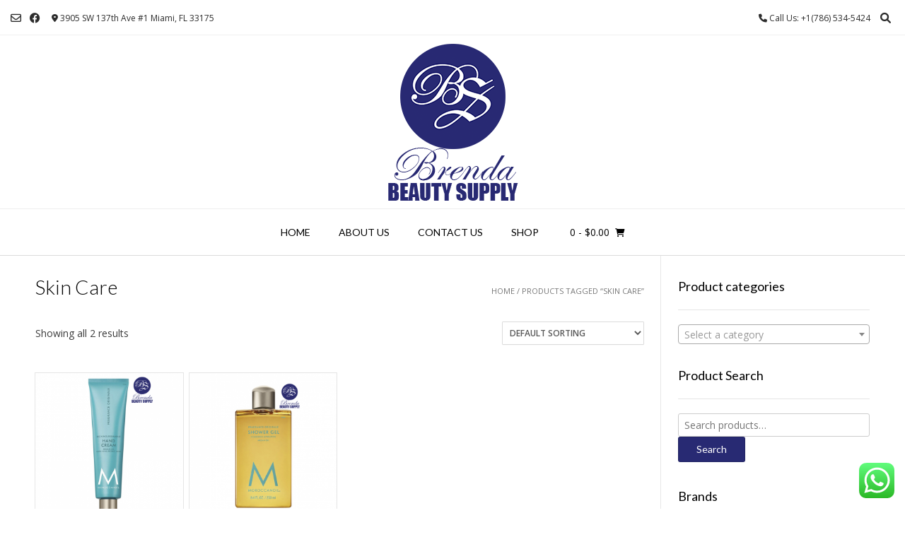

--- FILE ---
content_type: text/html; charset=UTF-8
request_url: https://brendabeautysupply.com/product-tag/skin-care
body_size: 18609
content:
<!DOCTYPE html><!-- Vogue.ORG -->
<html lang="en-US">
<head>
<meta charset="UTF-8">
<meta name="viewport" content="width=device-width, initial-scale=1">
<link rel="profile" href="https://gmpg.org/xfn/11">
<title>Skin Care &#8211; Brenda Beauty Supply</title>
<meta name='robots' content='max-image-preview:large' />
<link rel='dns-prefetch' href='//fonts.googleapis.com' />
<link rel="alternate" type="application/rss+xml" title="Brenda Beauty Supply &raquo; Feed" href="https://brendabeautysupply.com/feed" />
<link rel="alternate" type="application/rss+xml" title="Brenda Beauty Supply &raquo; Comments Feed" href="https://brendabeautysupply.com/comments/feed" />
<link rel="alternate" type="application/rss+xml" title="Brenda Beauty Supply &raquo; Skin Care Tag Feed" href="https://brendabeautysupply.com/product-tag/skin-care/feed" />
<script type="text/javascript">
window._wpemojiSettings = {"baseUrl":"https:\/\/s.w.org\/images\/core\/emoji\/14.0.0\/72x72\/","ext":".png","svgUrl":"https:\/\/s.w.org\/images\/core\/emoji\/14.0.0\/svg\/","svgExt":".svg","source":{"concatemoji":"https:\/\/brendabeautysupply.com\/wp-includes\/js\/wp-emoji-release.min.js?ver=6.2.8"}};
/*! This file is auto-generated */
!function(e,a,t){var n,r,o,i=a.createElement("canvas"),p=i.getContext&&i.getContext("2d");function s(e,t){p.clearRect(0,0,i.width,i.height),p.fillText(e,0,0);e=i.toDataURL();return p.clearRect(0,0,i.width,i.height),p.fillText(t,0,0),e===i.toDataURL()}function c(e){var t=a.createElement("script");t.src=e,t.defer=t.type="text/javascript",a.getElementsByTagName("head")[0].appendChild(t)}for(o=Array("flag","emoji"),t.supports={everything:!0,everythingExceptFlag:!0},r=0;r<o.length;r++)t.supports[o[r]]=function(e){if(p&&p.fillText)switch(p.textBaseline="top",p.font="600 32px Arial",e){case"flag":return s("\ud83c\udff3\ufe0f\u200d\u26a7\ufe0f","\ud83c\udff3\ufe0f\u200b\u26a7\ufe0f")?!1:!s("\ud83c\uddfa\ud83c\uddf3","\ud83c\uddfa\u200b\ud83c\uddf3")&&!s("\ud83c\udff4\udb40\udc67\udb40\udc62\udb40\udc65\udb40\udc6e\udb40\udc67\udb40\udc7f","\ud83c\udff4\u200b\udb40\udc67\u200b\udb40\udc62\u200b\udb40\udc65\u200b\udb40\udc6e\u200b\udb40\udc67\u200b\udb40\udc7f");case"emoji":return!s("\ud83e\udef1\ud83c\udffb\u200d\ud83e\udef2\ud83c\udfff","\ud83e\udef1\ud83c\udffb\u200b\ud83e\udef2\ud83c\udfff")}return!1}(o[r]),t.supports.everything=t.supports.everything&&t.supports[o[r]],"flag"!==o[r]&&(t.supports.everythingExceptFlag=t.supports.everythingExceptFlag&&t.supports[o[r]]);t.supports.everythingExceptFlag=t.supports.everythingExceptFlag&&!t.supports.flag,t.DOMReady=!1,t.readyCallback=function(){t.DOMReady=!0},t.supports.everything||(n=function(){t.readyCallback()},a.addEventListener?(a.addEventListener("DOMContentLoaded",n,!1),e.addEventListener("load",n,!1)):(e.attachEvent("onload",n),a.attachEvent("onreadystatechange",function(){"complete"===a.readyState&&t.readyCallback()})),(e=t.source||{}).concatemoji?c(e.concatemoji):e.wpemoji&&e.twemoji&&(c(e.twemoji),c(e.wpemoji)))}(window,document,window._wpemojiSettings);
</script>
<style type="text/css">
img.wp-smiley,
img.emoji {
	display: inline !important;
	border: none !important;
	box-shadow: none !important;
	height: 1em !important;
	width: 1em !important;
	margin: 0 0.07em !important;
	vertical-align: -0.1em !important;
	background: none !important;
	padding: 0 !important;
}
</style>
	<link rel='stylesheet' id='ht_ctc_main_css-css' href='https://brendabeautysupply.com/wp-content/plugins/click-to-chat-for-whatsapp/new/inc/assets/css/main.css?ver=3.29.1' type='text/css' media='all' />
<link rel='stylesheet' id='wp-block-library-css' href='https://brendabeautysupply.com/wp-includes/css/dist/block-library/style.min.css?ver=6.2.8' type='text/css' media='all' />
<link rel='stylesheet' id='wc-blocks-vendors-style-css' href='https://brendabeautysupply.com/wp-content/plugins/woocommerce/packages/woocommerce-blocks/build/wc-blocks-vendors-style.css?ver=10.0.5' type='text/css' media='all' />
<link rel='stylesheet' id='wc-blocks-style-css' href='https://brendabeautysupply.com/wp-content/plugins/woocommerce/packages/woocommerce-blocks/build/wc-blocks-style.css?ver=10.0.5' type='text/css' media='all' />
<link rel='stylesheet' id='classic-theme-styles-css' href='https://brendabeautysupply.com/wp-includes/css/classic-themes.min.css?ver=6.2.8' type='text/css' media='all' />
<style id='global-styles-inline-css' type='text/css'>
body{--wp--preset--color--black: #000000;--wp--preset--color--cyan-bluish-gray: #abb8c3;--wp--preset--color--white: #ffffff;--wp--preset--color--pale-pink: #f78da7;--wp--preset--color--vivid-red: #cf2e2e;--wp--preset--color--luminous-vivid-orange: #ff6900;--wp--preset--color--luminous-vivid-amber: #fcb900;--wp--preset--color--light-green-cyan: #7bdcb5;--wp--preset--color--vivid-green-cyan: #00d084;--wp--preset--color--pale-cyan-blue: #8ed1fc;--wp--preset--color--vivid-cyan-blue: #0693e3;--wp--preset--color--vivid-purple: #9b51e0;--wp--preset--gradient--vivid-cyan-blue-to-vivid-purple: linear-gradient(135deg,rgba(6,147,227,1) 0%,rgb(155,81,224) 100%);--wp--preset--gradient--light-green-cyan-to-vivid-green-cyan: linear-gradient(135deg,rgb(122,220,180) 0%,rgb(0,208,130) 100%);--wp--preset--gradient--luminous-vivid-amber-to-luminous-vivid-orange: linear-gradient(135deg,rgba(252,185,0,1) 0%,rgba(255,105,0,1) 100%);--wp--preset--gradient--luminous-vivid-orange-to-vivid-red: linear-gradient(135deg,rgba(255,105,0,1) 0%,rgb(207,46,46) 100%);--wp--preset--gradient--very-light-gray-to-cyan-bluish-gray: linear-gradient(135deg,rgb(238,238,238) 0%,rgb(169,184,195) 100%);--wp--preset--gradient--cool-to-warm-spectrum: linear-gradient(135deg,rgb(74,234,220) 0%,rgb(151,120,209) 20%,rgb(207,42,186) 40%,rgb(238,44,130) 60%,rgb(251,105,98) 80%,rgb(254,248,76) 100%);--wp--preset--gradient--blush-light-purple: linear-gradient(135deg,rgb(255,206,236) 0%,rgb(152,150,240) 100%);--wp--preset--gradient--blush-bordeaux: linear-gradient(135deg,rgb(254,205,165) 0%,rgb(254,45,45) 50%,rgb(107,0,62) 100%);--wp--preset--gradient--luminous-dusk: linear-gradient(135deg,rgb(255,203,112) 0%,rgb(199,81,192) 50%,rgb(65,88,208) 100%);--wp--preset--gradient--pale-ocean: linear-gradient(135deg,rgb(255,245,203) 0%,rgb(182,227,212) 50%,rgb(51,167,181) 100%);--wp--preset--gradient--electric-grass: linear-gradient(135deg,rgb(202,248,128) 0%,rgb(113,206,126) 100%);--wp--preset--gradient--midnight: linear-gradient(135deg,rgb(2,3,129) 0%,rgb(40,116,252) 100%);--wp--preset--duotone--dark-grayscale: url('#wp-duotone-dark-grayscale');--wp--preset--duotone--grayscale: url('#wp-duotone-grayscale');--wp--preset--duotone--purple-yellow: url('#wp-duotone-purple-yellow');--wp--preset--duotone--blue-red: url('#wp-duotone-blue-red');--wp--preset--duotone--midnight: url('#wp-duotone-midnight');--wp--preset--duotone--magenta-yellow: url('#wp-duotone-magenta-yellow');--wp--preset--duotone--purple-green: url('#wp-duotone-purple-green');--wp--preset--duotone--blue-orange: url('#wp-duotone-blue-orange');--wp--preset--font-size--small: 13px;--wp--preset--font-size--medium: 20px;--wp--preset--font-size--large: 36px;--wp--preset--font-size--x-large: 42px;--wp--preset--spacing--20: 0.44rem;--wp--preset--spacing--30: 0.67rem;--wp--preset--spacing--40: 1rem;--wp--preset--spacing--50: 1.5rem;--wp--preset--spacing--60: 2.25rem;--wp--preset--spacing--70: 3.38rem;--wp--preset--spacing--80: 5.06rem;--wp--preset--shadow--natural: 6px 6px 9px rgba(0, 0, 0, 0.2);--wp--preset--shadow--deep: 12px 12px 50px rgba(0, 0, 0, 0.4);--wp--preset--shadow--sharp: 6px 6px 0px rgba(0, 0, 0, 0.2);--wp--preset--shadow--outlined: 6px 6px 0px -3px rgba(255, 255, 255, 1), 6px 6px rgba(0, 0, 0, 1);--wp--preset--shadow--crisp: 6px 6px 0px rgba(0, 0, 0, 1);}:where(.is-layout-flex){gap: 0.5em;}body .is-layout-flow > .alignleft{float: left;margin-inline-start: 0;margin-inline-end: 2em;}body .is-layout-flow > .alignright{float: right;margin-inline-start: 2em;margin-inline-end: 0;}body .is-layout-flow > .aligncenter{margin-left: auto !important;margin-right: auto !important;}body .is-layout-constrained > .alignleft{float: left;margin-inline-start: 0;margin-inline-end: 2em;}body .is-layout-constrained > .alignright{float: right;margin-inline-start: 2em;margin-inline-end: 0;}body .is-layout-constrained > .aligncenter{margin-left: auto !important;margin-right: auto !important;}body .is-layout-constrained > :where(:not(.alignleft):not(.alignright):not(.alignfull)){max-width: var(--wp--style--global--content-size);margin-left: auto !important;margin-right: auto !important;}body .is-layout-constrained > .alignwide{max-width: var(--wp--style--global--wide-size);}body .is-layout-flex{display: flex;}body .is-layout-flex{flex-wrap: wrap;align-items: center;}body .is-layout-flex > *{margin: 0;}:where(.wp-block-columns.is-layout-flex){gap: 2em;}.has-black-color{color: var(--wp--preset--color--black) !important;}.has-cyan-bluish-gray-color{color: var(--wp--preset--color--cyan-bluish-gray) !important;}.has-white-color{color: var(--wp--preset--color--white) !important;}.has-pale-pink-color{color: var(--wp--preset--color--pale-pink) !important;}.has-vivid-red-color{color: var(--wp--preset--color--vivid-red) !important;}.has-luminous-vivid-orange-color{color: var(--wp--preset--color--luminous-vivid-orange) !important;}.has-luminous-vivid-amber-color{color: var(--wp--preset--color--luminous-vivid-amber) !important;}.has-light-green-cyan-color{color: var(--wp--preset--color--light-green-cyan) !important;}.has-vivid-green-cyan-color{color: var(--wp--preset--color--vivid-green-cyan) !important;}.has-pale-cyan-blue-color{color: var(--wp--preset--color--pale-cyan-blue) !important;}.has-vivid-cyan-blue-color{color: var(--wp--preset--color--vivid-cyan-blue) !important;}.has-vivid-purple-color{color: var(--wp--preset--color--vivid-purple) !important;}.has-black-background-color{background-color: var(--wp--preset--color--black) !important;}.has-cyan-bluish-gray-background-color{background-color: var(--wp--preset--color--cyan-bluish-gray) !important;}.has-white-background-color{background-color: var(--wp--preset--color--white) !important;}.has-pale-pink-background-color{background-color: var(--wp--preset--color--pale-pink) !important;}.has-vivid-red-background-color{background-color: var(--wp--preset--color--vivid-red) !important;}.has-luminous-vivid-orange-background-color{background-color: var(--wp--preset--color--luminous-vivid-orange) !important;}.has-luminous-vivid-amber-background-color{background-color: var(--wp--preset--color--luminous-vivid-amber) !important;}.has-light-green-cyan-background-color{background-color: var(--wp--preset--color--light-green-cyan) !important;}.has-vivid-green-cyan-background-color{background-color: var(--wp--preset--color--vivid-green-cyan) !important;}.has-pale-cyan-blue-background-color{background-color: var(--wp--preset--color--pale-cyan-blue) !important;}.has-vivid-cyan-blue-background-color{background-color: var(--wp--preset--color--vivid-cyan-blue) !important;}.has-vivid-purple-background-color{background-color: var(--wp--preset--color--vivid-purple) !important;}.has-black-border-color{border-color: var(--wp--preset--color--black) !important;}.has-cyan-bluish-gray-border-color{border-color: var(--wp--preset--color--cyan-bluish-gray) !important;}.has-white-border-color{border-color: var(--wp--preset--color--white) !important;}.has-pale-pink-border-color{border-color: var(--wp--preset--color--pale-pink) !important;}.has-vivid-red-border-color{border-color: var(--wp--preset--color--vivid-red) !important;}.has-luminous-vivid-orange-border-color{border-color: var(--wp--preset--color--luminous-vivid-orange) !important;}.has-luminous-vivid-amber-border-color{border-color: var(--wp--preset--color--luminous-vivid-amber) !important;}.has-light-green-cyan-border-color{border-color: var(--wp--preset--color--light-green-cyan) !important;}.has-vivid-green-cyan-border-color{border-color: var(--wp--preset--color--vivid-green-cyan) !important;}.has-pale-cyan-blue-border-color{border-color: var(--wp--preset--color--pale-cyan-blue) !important;}.has-vivid-cyan-blue-border-color{border-color: var(--wp--preset--color--vivid-cyan-blue) !important;}.has-vivid-purple-border-color{border-color: var(--wp--preset--color--vivid-purple) !important;}.has-vivid-cyan-blue-to-vivid-purple-gradient-background{background: var(--wp--preset--gradient--vivid-cyan-blue-to-vivid-purple) !important;}.has-light-green-cyan-to-vivid-green-cyan-gradient-background{background: var(--wp--preset--gradient--light-green-cyan-to-vivid-green-cyan) !important;}.has-luminous-vivid-amber-to-luminous-vivid-orange-gradient-background{background: var(--wp--preset--gradient--luminous-vivid-amber-to-luminous-vivid-orange) !important;}.has-luminous-vivid-orange-to-vivid-red-gradient-background{background: var(--wp--preset--gradient--luminous-vivid-orange-to-vivid-red) !important;}.has-very-light-gray-to-cyan-bluish-gray-gradient-background{background: var(--wp--preset--gradient--very-light-gray-to-cyan-bluish-gray) !important;}.has-cool-to-warm-spectrum-gradient-background{background: var(--wp--preset--gradient--cool-to-warm-spectrum) !important;}.has-blush-light-purple-gradient-background{background: var(--wp--preset--gradient--blush-light-purple) !important;}.has-blush-bordeaux-gradient-background{background: var(--wp--preset--gradient--blush-bordeaux) !important;}.has-luminous-dusk-gradient-background{background: var(--wp--preset--gradient--luminous-dusk) !important;}.has-pale-ocean-gradient-background{background: var(--wp--preset--gradient--pale-ocean) !important;}.has-electric-grass-gradient-background{background: var(--wp--preset--gradient--electric-grass) !important;}.has-midnight-gradient-background{background: var(--wp--preset--gradient--midnight) !important;}.has-small-font-size{font-size: var(--wp--preset--font-size--small) !important;}.has-medium-font-size{font-size: var(--wp--preset--font-size--medium) !important;}.has-large-font-size{font-size: var(--wp--preset--font-size--large) !important;}.has-x-large-font-size{font-size: var(--wp--preset--font-size--x-large) !important;}
.wp-block-navigation a:where(:not(.wp-element-button)){color: inherit;}
:where(.wp-block-columns.is-layout-flex){gap: 2em;}
.wp-block-pullquote{font-size: 1.5em;line-height: 1.6;}
</style>
<link rel='stylesheet' id='woocommerce-layout-css' href='https://brendabeautysupply.com/wp-content/plugins/woocommerce/assets/css/woocommerce-layout.css?ver=7.7.1' type='text/css' media='all' />
<link rel='stylesheet' id='woocommerce-smallscreen-css' href='https://brendabeautysupply.com/wp-content/plugins/woocommerce/assets/css/woocommerce-smallscreen.css?ver=7.7.1' type='text/css' media='only screen and (max-width: 768px)' />
<link rel='stylesheet' id='woocommerce-general-css' href='https://brendabeautysupply.com/wp-content/plugins/woocommerce/assets/css/woocommerce.css?ver=7.7.1' type='text/css' media='all' />
<style id='woocommerce-inline-inline-css' type='text/css'>
.woocommerce form .form-row .required { visibility: visible; }
</style>
<link rel='stylesheet' id='customizer_vogue_fonts-css' href='//fonts.googleapis.com/css?family=Open+Sans%3Aregular%2Citalic%2C700%7CLato%3Aregular%2Citalic%2C700%26subset%3Dlatin%2C' type='text/css' media='screen' />
<link rel='stylesheet' id='vogue-body-font-default-css' href='//fonts.googleapis.com/css?family=Open+Sans%3A400%2C300%2C300italic%2C400italic%2C600%2C600italic%2C700%2C700italic&#038;ver=1.4.74' type='text/css' media='all' />
<link rel='stylesheet' id='vogue-heading-font-default-css' href='//fonts.googleapis.com/css?family=Lato%3A400%2C300%2C300italic%2C400italic%2C700%2C700italic&#038;ver=1.4.74' type='text/css' media='all' />
<link rel='stylesheet' id='vogue-font-awesome-css' href='https://brendabeautysupply.com/wp-content/themes/vogue/includes/font-awesome/css/all.min.css?ver=6.0.0' type='text/css' media='all' />
<link rel='stylesheet' id='vogue-style-css' href='https://brendabeautysupply.com/wp-content/themes/vogue/style.css?ver=1.4.74' type='text/css' media='all' />
<link rel='stylesheet' id='vogue-header-style-css' href='https://brendabeautysupply.com/wp-content/themes/vogue/templates/css/header-one.css?ver=1.4.74' type='text/css' media='all' />
<link rel='stylesheet' id='vogue-standard-woocommerce-style-css' href='https://brendabeautysupply.com/wp-content/themes/vogue/templates/css/woocommerce-standard-style.css?ver=1.4.74' type='text/css' media='all' />
<link rel='stylesheet' id='vogue-footer-style-css' href='https://brendabeautysupply.com/wp-content/themes/vogue/templates/css/footer-social.css?ver=1.4.74' type='text/css' media='all' />
<link rel='stylesheet' id='pwb-styles-frontend-css' href='https://brendabeautysupply.com/wp-content/plugins/perfect-woocommerce-brands/build/frontend/css/style.css?ver=3.2.0' type='text/css' media='all' />
<link rel='stylesheet' id='msl-main-css' href='https://brendabeautysupply.com/wp-content/plugins/master-slider/public/assets/css/masterslider.main.css?ver=3.9.1' type='text/css' media='all' />
<link rel='stylesheet' id='msl-custom-css' href='https://brendabeautysupply.com/wp-content/uploads/master-slider/custom.css?ver=3.5' type='text/css' media='all' />
<script type='text/javascript' src='https://brendabeautysupply.com/wp-includes/js/jquery/jquery.min.js?ver=3.6.4' id='jquery-core-js'></script>
<script type='text/javascript' src='https://brendabeautysupply.com/wp-includes/js/jquery/jquery-migrate.min.js?ver=3.4.0' id='jquery-migrate-js'></script>
<link rel="https://api.w.org/" href="https://brendabeautysupply.com/wp-json/" /><link rel="alternate" type="application/json" href="https://brendabeautysupply.com/wp-json/wp/v2/product_tag/1539" /><link rel="EditURI" type="application/rsd+xml" title="RSD" href="https://brendabeautysupply.com/xmlrpc.php?rsd" />
<link rel="wlwmanifest" type="application/wlwmanifest+xml" href="https://brendabeautysupply.com/wp-includes/wlwmanifest.xml" />
<meta name="generator" content="WordPress 6.2.8" />
<meta name="generator" content="WooCommerce 7.7.1" />
<script>var ms_grabbing_curosr = 'https://brendabeautysupply.com/wp-content/plugins/master-slider/public/assets/css/common/grabbing.cur', ms_grab_curosr = 'https://brendabeautysupply.com/wp-content/plugins/master-slider/public/assets/css/common/grab.cur';</script>
<meta name="generator" content="MasterSlider 3.9.1 - Responsive Touch Image Slider | avt.li/msf" />
	<noscript><style>.woocommerce-product-gallery{ opacity: 1 !important; }</style></noscript>
	<meta name="generator" content="Elementor 3.14.1; features: a11y_improvements, additional_custom_breakpoints; settings: css_print_method-external, google_font-enabled, font_display-auto">
<link rel="icon" href="https://brendabeautysupply.com/wp-content/uploads/2018/11/cropped-siteicon-32x32.png" sizes="32x32" />
<link rel="icon" href="https://brendabeautysupply.com/wp-content/uploads/2018/11/cropped-siteicon-192x192.png" sizes="192x192" />
<link rel="apple-touch-icon" href="https://brendabeautysupply.com/wp-content/uploads/2018/11/cropped-siteicon-180x180.png" />
<meta name="msapplication-TileImage" content="https://brendabeautysupply.com/wp-content/uploads/2018/11/cropped-siteicon-270x270.png" />
</head>
<body data-rsssl=1 class="archive tax-product_tag term-skin-care term-1539 theme-vogue _masterslider _ms_version_3.9.1 woocommerce woocommerce-page woocommerce-no-js elementor-default elementor-kit-4900">
<svg xmlns="http://www.w3.org/2000/svg" viewBox="0 0 0 0" width="0" height="0" focusable="false" role="none" style="visibility: hidden; position: absolute; left: -9999px; overflow: hidden;" ><defs><filter id="wp-duotone-dark-grayscale"><feColorMatrix color-interpolation-filters="sRGB" type="matrix" values=" .299 .587 .114 0 0 .299 .587 .114 0 0 .299 .587 .114 0 0 .299 .587 .114 0 0 " /><feComponentTransfer color-interpolation-filters="sRGB" ><feFuncR type="table" tableValues="0 0.49803921568627" /><feFuncG type="table" tableValues="0 0.49803921568627" /><feFuncB type="table" tableValues="0 0.49803921568627" /><feFuncA type="table" tableValues="1 1" /></feComponentTransfer><feComposite in2="SourceGraphic" operator="in" /></filter></defs></svg><svg xmlns="http://www.w3.org/2000/svg" viewBox="0 0 0 0" width="0" height="0" focusable="false" role="none" style="visibility: hidden; position: absolute; left: -9999px; overflow: hidden;" ><defs><filter id="wp-duotone-grayscale"><feColorMatrix color-interpolation-filters="sRGB" type="matrix" values=" .299 .587 .114 0 0 .299 .587 .114 0 0 .299 .587 .114 0 0 .299 .587 .114 0 0 " /><feComponentTransfer color-interpolation-filters="sRGB" ><feFuncR type="table" tableValues="0 1" /><feFuncG type="table" tableValues="0 1" /><feFuncB type="table" tableValues="0 1" /><feFuncA type="table" tableValues="1 1" /></feComponentTransfer><feComposite in2="SourceGraphic" operator="in" /></filter></defs></svg><svg xmlns="http://www.w3.org/2000/svg" viewBox="0 0 0 0" width="0" height="0" focusable="false" role="none" style="visibility: hidden; position: absolute; left: -9999px; overflow: hidden;" ><defs><filter id="wp-duotone-purple-yellow"><feColorMatrix color-interpolation-filters="sRGB" type="matrix" values=" .299 .587 .114 0 0 .299 .587 .114 0 0 .299 .587 .114 0 0 .299 .587 .114 0 0 " /><feComponentTransfer color-interpolation-filters="sRGB" ><feFuncR type="table" tableValues="0.54901960784314 0.98823529411765" /><feFuncG type="table" tableValues="0 1" /><feFuncB type="table" tableValues="0.71764705882353 0.25490196078431" /><feFuncA type="table" tableValues="1 1" /></feComponentTransfer><feComposite in2="SourceGraphic" operator="in" /></filter></defs></svg><svg xmlns="http://www.w3.org/2000/svg" viewBox="0 0 0 0" width="0" height="0" focusable="false" role="none" style="visibility: hidden; position: absolute; left: -9999px; overflow: hidden;" ><defs><filter id="wp-duotone-blue-red"><feColorMatrix color-interpolation-filters="sRGB" type="matrix" values=" .299 .587 .114 0 0 .299 .587 .114 0 0 .299 .587 .114 0 0 .299 .587 .114 0 0 " /><feComponentTransfer color-interpolation-filters="sRGB" ><feFuncR type="table" tableValues="0 1" /><feFuncG type="table" tableValues="0 0.27843137254902" /><feFuncB type="table" tableValues="0.5921568627451 0.27843137254902" /><feFuncA type="table" tableValues="1 1" /></feComponentTransfer><feComposite in2="SourceGraphic" operator="in" /></filter></defs></svg><svg xmlns="http://www.w3.org/2000/svg" viewBox="0 0 0 0" width="0" height="0" focusable="false" role="none" style="visibility: hidden; position: absolute; left: -9999px; overflow: hidden;" ><defs><filter id="wp-duotone-midnight"><feColorMatrix color-interpolation-filters="sRGB" type="matrix" values=" .299 .587 .114 0 0 .299 .587 .114 0 0 .299 .587 .114 0 0 .299 .587 .114 0 0 " /><feComponentTransfer color-interpolation-filters="sRGB" ><feFuncR type="table" tableValues="0 0" /><feFuncG type="table" tableValues="0 0.64705882352941" /><feFuncB type="table" tableValues="0 1" /><feFuncA type="table" tableValues="1 1" /></feComponentTransfer><feComposite in2="SourceGraphic" operator="in" /></filter></defs></svg><svg xmlns="http://www.w3.org/2000/svg" viewBox="0 0 0 0" width="0" height="0" focusable="false" role="none" style="visibility: hidden; position: absolute; left: -9999px; overflow: hidden;" ><defs><filter id="wp-duotone-magenta-yellow"><feColorMatrix color-interpolation-filters="sRGB" type="matrix" values=" .299 .587 .114 0 0 .299 .587 .114 0 0 .299 .587 .114 0 0 .299 .587 .114 0 0 " /><feComponentTransfer color-interpolation-filters="sRGB" ><feFuncR type="table" tableValues="0.78039215686275 1" /><feFuncG type="table" tableValues="0 0.94901960784314" /><feFuncB type="table" tableValues="0.35294117647059 0.47058823529412" /><feFuncA type="table" tableValues="1 1" /></feComponentTransfer><feComposite in2="SourceGraphic" operator="in" /></filter></defs></svg><svg xmlns="http://www.w3.org/2000/svg" viewBox="0 0 0 0" width="0" height="0" focusable="false" role="none" style="visibility: hidden; position: absolute; left: -9999px; overflow: hidden;" ><defs><filter id="wp-duotone-purple-green"><feColorMatrix color-interpolation-filters="sRGB" type="matrix" values=" .299 .587 .114 0 0 .299 .587 .114 0 0 .299 .587 .114 0 0 .299 .587 .114 0 0 " /><feComponentTransfer color-interpolation-filters="sRGB" ><feFuncR type="table" tableValues="0.65098039215686 0.40392156862745" /><feFuncG type="table" tableValues="0 1" /><feFuncB type="table" tableValues="0.44705882352941 0.4" /><feFuncA type="table" tableValues="1 1" /></feComponentTransfer><feComposite in2="SourceGraphic" operator="in" /></filter></defs></svg><svg xmlns="http://www.w3.org/2000/svg" viewBox="0 0 0 0" width="0" height="0" focusable="false" role="none" style="visibility: hidden; position: absolute; left: -9999px; overflow: hidden;" ><defs><filter id="wp-duotone-blue-orange"><feColorMatrix color-interpolation-filters="sRGB" type="matrix" values=" .299 .587 .114 0 0 .299 .587 .114 0 0 .299 .587 .114 0 0 .299 .587 .114 0 0 " /><feComponentTransfer color-interpolation-filters="sRGB" ><feFuncR type="table" tableValues="0.098039215686275 1" /><feFuncG type="table" tableValues="0 0.66274509803922" /><feFuncB type="table" tableValues="0.84705882352941 0.41960784313725" /><feFuncA type="table" tableValues="1 1" /></feComponentTransfer><feComposite in2="SourceGraphic" operator="in" /></filter></defs></svg><div id="page" class="hfeed site vogue-meta-slider">

<a class="skip-link screen-reader-text" href="#site-content">Skip to content</a>

	
		
			
		
<header id="masthead" class="site-header site-header-one">
	
		
			<div class="site-header-topbar">
			<div class="site-topbar-left">
								
								
					<a href="mailto:&#105;&#110;&#102;&#111;&#064;&#098;&#114;%65&#110;%64&#097;%62&#101;&#097;uty%73%75p%70ly&#046;&#099;o&#109;" title="Send Us an Email" class="header-social-icon social-email"><i class="far fa-envelope"></i></a><a href="https://www.facebook.com/brendasupply/" target="_blank" title="Find Us on Facebook" class="header-social-icon social-facebook" rel="noopener"><i class="fab fa-facebook"></i></a>					
								
								
					            	<span class="site-topbar-left-ad header-address"><i class="fas fa-map-marker-alt"></i> 3905 SW 137th Ave #1 Miami, FL 33175</span>
								
							</div>
			
			<div class="site-topbar-right">
								
					            	<span class="site-topbar-right-no header-phone"><i class="fas fa-phone"></i> Call Us: +1(786) 534-5424</span>
								
									<button class="menu-search">
				    	<i class="fas fa-search search-btn"></i>
				    </button>
								
							</div>
			
			<div class="clearboth"></div>
		</div>
				    <div class="search-block">
		        <form role="search" method="get" class="search-form" action="https://brendabeautysupply.com/">
	<label>
		<input type="search" class="search-field" placeholder="Search &amp; hit enter&hellip;" value="" name="s" />
	</label>
	<input type="submit" class="search-submit" value="&nbsp;" />
</form>		    </div>
				
	<div class="site-container">
		
		<div class="site-branding">
			
					        <a href="https://brendabeautysupply.com/" class="site-logo-img" title="Brenda Beauty Supply"><img src="https://brendabeautysupply.com/wp-content/uploads/2018/12/LOGOHG.png" alt="Brenda Beauty Supply" /></a>
		    			
		</div><!-- .site-branding -->
		
	</div>
	
						<nav id="site-navigation" class="main-navigation vogue-mobile-nav-skin-dark" role="navigation">
				<button class="header-menu-button"><i class="fas fa-bars"></i><span>menu</span></button>
				<div id="main-menu" class="main-menu-container">
					<div class="main-menu-inner">
						<button class="main-menu-close"><i class="fas fa-angle-right"></i><i class="fas fa-angle-left"></i></button>
						<div class="menu-main-menu-container"><ul id="primary-menu" class="menu"><li id="menu-item-55" class="menu-item menu-item-type-post_type menu-item-object-page menu-item-home menu-item-55"><a href="https://brendabeautysupply.com/">Home</a></li>
<li id="menu-item-56" class="menu-item menu-item-type-post_type menu-item-object-page menu-item-has-children menu-item-56"><a href="https://brendabeautysupply.com/about-us">About us</a>
<ul class="sub-menu">
	<li id="menu-item-58" class="menu-item menu-item-type-post_type menu-item-object-page menu-item-58"><a href="https://brendabeautysupply.com/faq">FAQ</a></li>
</ul>
</li>
<li id="menu-item-57" class="menu-item menu-item-type-post_type menu-item-object-page menu-item-57"><a href="https://brendabeautysupply.com/contact-us">Contact Us</a></li>
<li id="menu-item-59" class="menu-item menu-item-type-post_type menu-item-object-page menu-item-has-children menu-item-59"><a href="https://brendabeautysupply.com/shop">Shop</a>
<ul class="sub-menu">
	<li id="menu-item-60" class="menu-item menu-item-type-post_type menu-item-object-page menu-item-60"><a href="https://brendabeautysupply.com/cart">Cart</a></li>
	<li id="menu-item-61" class="menu-item menu-item-type-post_type menu-item-object-page menu-item-61"><a href="https://brendabeautysupply.com/checkout">Checkout</a></li>
	<li id="menu-item-62" class="menu-item menu-item-type-post_type menu-item-object-page menu-item-62"><a href="https://brendabeautysupply.com/my-account">My account</a></li>
</ul>
</li>
</ul></div>						
													<div class="header-cart">
								
								<a class="header-cart-contents" href="https://brendabeautysupply.com/cart" title="View your shopping cart">
									<span class="header-cart-amount">
										0<span> - &#036;0.00</span>
									</span>
									<span class="header-cart-checkout ">
										<i class="fas fa-shopping-cart"></i>
									</span>
								</a>
								
							</div>
											</div>
				</div>
			</nav><!-- #site-navigation -->
					
</header><!-- #masthead -->		
		
	
	
	<div id="site-content" class="site-container content-container content-has-sidebar ">
<div id="primary" class="content-area"><main id="main" class="site-main" role="main"><nav class="woocommerce-breadcrumb"><a href="https://brendabeautysupply.com">Home</a>&nbsp;&#47;&nbsp;Products tagged &ldquo;Skin Care&rdquo;</nav><header class="woocommerce-products-header">
			<h1 class="woocommerce-products-header__title page-title">Skin Care</h1>
	
	</header>
<div class="woocommerce-notices-wrapper"></div><p class="woocommerce-result-count">
	Showing all 2 results</p>
<form class="woocommerce-ordering" method="get">
	<select name="orderby" class="orderby" aria-label="Shop order">
					<option value="menu_order"  selected='selected'>Default sorting</option>
					<option value="popularity" >Sort by popularity</option>
					<option value="rating" >Sort by average rating</option>
					<option value="date" >Sort by latest</option>
					<option value="price" >Sort by price: low to high</option>
					<option value="price-desc" >Sort by price: high to low</option>
			</select>
	<input type="hidden" name="paged" value="1" />
	</form>
<ul class="products columns-4">
<li class="blog-left-layout blog-alt-odd product type-product post-9603 status-publish first instock product_cat-body-skin-care product_cat-manicure-and-pedicure-products product_cat-skin product_cat-skin-protection product_tag-argan-oil product_tag-hyaluronic-acid product_tag-moroccanoil product_tag-moroccanoil-hand-cream product_tag-skin-care has-post-thumbnail taxable shipping-taxable purchasable product-type-simple">
	<a href="https://brendabeautysupply.com/product/moroccanoil-hand-cream-100ml" class="woocommerce-LoopProduct-link woocommerce-loop-product__link"><img width="300" height="300" src="https://brendabeautysupply.com/wp-content/uploads/2023/05/Screen-Shot-2023-05-10-at-3.48.17-PM-300x300.png" class="attachment-woocommerce_thumbnail size-woocommerce_thumbnail" alt="" decoding="async" loading="lazy" srcset="https://brendabeautysupply.com/wp-content/uploads/2023/05/Screen-Shot-2023-05-10-at-3.48.17-PM-300x300.png 300w, https://brendabeautysupply.com/wp-content/uploads/2023/05/Screen-Shot-2023-05-10-at-3.48.17-PM-150x150.png 150w, https://brendabeautysupply.com/wp-content/uploads/2023/05/Screen-Shot-2023-05-10-at-3.48.17-PM-100x100.png 100w" sizes="(max-width: 300px) 100vw, 300px" /><h2 class="woocommerce-loop-product__title">Moroccanoil Hand Cream 100ml</h2>
	<span class="price"><span class="woocommerce-Price-amount amount"><bdi><span class="woocommerce-Price-currencySymbol">&#36;</span>18.00</bdi></span></span>
</a><a href="?add-to-cart=9603" data-quantity="1" class="button wp-element-button product_type_simple add_to_cart_button ajax_add_to_cart" data-product_id="9603" data-product_sku="7290113146532" aria-label="Add &ldquo;Moroccanoil Hand Cream 100ml&rdquo; to your cart" rel="nofollow">Add to cart</a></li>
<li class="blog-left-layout blog-alt-even product type-product post-9609 status-publish instock product_cat-body-skin-care product_cat-skin product_cat-skin-protection product_tag-hydration product_tag-moroccanoil product_tag-shower-gel product_tag-skin-care has-post-thumbnail taxable shipping-taxable purchasable product-type-simple">
	<a href="https://brendabeautysupply.com/product/moroccanoil-shower-gel-250-ml" class="woocommerce-LoopProduct-link woocommerce-loop-product__link"><img width="300" height="300" src="https://brendabeautysupply.com/wp-content/uploads/2023/05/Screen-Shot-2023-05-10-at-3.49.21-PM-300x300.png" class="attachment-woocommerce_thumbnail size-woocommerce_thumbnail" alt="" decoding="async" loading="lazy" srcset="https://brendabeautysupply.com/wp-content/uploads/2023/05/Screen-Shot-2023-05-10-at-3.49.21-PM-300x300.png 300w, https://brendabeautysupply.com/wp-content/uploads/2023/05/Screen-Shot-2023-05-10-at-3.49.21-PM-150x150.png 150w, https://brendabeautysupply.com/wp-content/uploads/2023/05/Screen-Shot-2023-05-10-at-3.49.21-PM-100x100.png 100w" sizes="(max-width: 300px) 100vw, 300px" /><h2 class="woocommerce-loop-product__title">Moroccanoil Shower Gel 250 ml</h2>
	<span class="price"><span class="woocommerce-Price-amount amount"><bdi><span class="woocommerce-Price-currencySymbol">&#36;</span>16.00</bdi></span></span>
</a><a href="?add-to-cart=9609" data-quantity="1" class="button wp-element-button product_type_simple add_to_cart_button ajax_add_to_cart" data-product_id="9609" data-product_sku="7290113145191" aria-label="Add &ldquo;Moroccanoil Shower Gel 250 ml&rdquo; to your cart" rel="nofollow">Add to cart</a></li>
</ul>
</main></div>
<div id="secondary" class="widget-area" role="complementary">
	<aside id="woocommerce_product_categories-3" class="widget woocommerce widget_product_categories"><h4 class="widget-title">Product categories</h4><select  name='product_cat' id='product_cat' class='dropdown_product_cat'>
	<option value='' selected='selected'>Select a category</option>
	<option class="level-0" value="accessories-2">Accessories</option>
	<option class="level-0" value="acrylic">Acrylic</option>
	<option class="level-0" value="acrylic-brush">Acrylic Brush</option>
	<option class="level-0" value="acrylic-machine">Acrylic Machine</option>
	<option class="level-0" value="acrylic-nails-accessories">Acrylic Nails Accessories</option>
	<option class="level-0" value="barber">Barber</option>
	<option class="level-0" value="base-coat">Base Coat</option>
	<option class="level-0" value="body-skin-care">Body Skin Care</option>
	<option class="level-0" value="brush">Brush</option>
	<option class="level-0" value="builder">Builder</option>
	<option class="level-0" value="candles">Candles</option>
	<option class="level-0" value="cuticle-nipper">Cuticle Nipper</option>
	<option class="level-0" value="cuticle-oil">Cuticle Oil</option>
	<option class="level-0" value="deshidratador">deshidratador</option>
	<option class="level-0" value="dip-powder">Dip Powder</option>
	<option class="level-0" value="drill-machine">Drill Machine</option>
	<option class="level-0" value="foil-2">Foil</option>
	<option class="level-0" value="hair">Hair</option>
	<option class="level-1" value="hair-condition">&nbsp;&nbsp;&nbsp;Hair Condition</option>
	<option class="level-1" value="hair-extensions">&nbsp;&nbsp;&nbsp;Hair Extensions</option>
	<option class="level-1" value="hair-protection">&nbsp;&nbsp;&nbsp;Hair Protection</option>
	<option class="level-1" value="hair-shampoo">&nbsp;&nbsp;&nbsp;Hair Shampoo</option>
	<option class="level-1" value="hair-treatment">&nbsp;&nbsp;&nbsp;Hair Treatment</option>
	<option class="level-0" value="hair-coloring">Hair Coloring</option>
	<option class="level-1" value="hair-color">&nbsp;&nbsp;&nbsp;Hair Color</option>
	<option class="level-1" value="hair-color-bleaches">&nbsp;&nbsp;&nbsp;Hair Color Bleaches</option>
	<option class="level-1" value="hair-color-develop">&nbsp;&nbsp;&nbsp;Hair Color Develop</option>
	<option class="level-1" value="hair-color-remover">&nbsp;&nbsp;&nbsp;Hair Color Remover</option>
	<option class="level-1" value="hair-coloring-tools">&nbsp;&nbsp;&nbsp;Hair Coloring Tools</option>
	<option class="level-0" value="hair-gel">Hair Gel</option>
	<option class="level-0" value="hair-spray">Hair Spray</option>
	<option class="level-0" value="hand-care">Hand Care</option>
	<option class="level-0" value="keratin-treatment">Keratin Treatment</option>
	<option class="level-0" value="liquid-monomer">liquid monomer</option>
	<option class="level-0" value="makeup">makeup</option>
	<option class="level-1" value="eyelashes">&nbsp;&nbsp;&nbsp;Eyelashes</option>
	<option class="level-1" value="makeup-brush">&nbsp;&nbsp;&nbsp;makeup brush</option>
	<option class="level-0" value="manicure-and-pedicure-products">Manicure &#8211; Pedicure Products</option>
	<option class="level-0" value="men">Men</option>
	<option class="level-1" value="accessories-men">&nbsp;&nbsp;&nbsp;Accessories</option>
	<option class="level-1" value="gel">&nbsp;&nbsp;&nbsp;Gel</option>
	<option class="level-0" value="nail-acrylic-powder">nail acrylic powder</option>
	<option class="level-0" value="nail-art">nail art</option>
	<option class="level-0" value="nail-brush">Nail Brush</option>
	<option class="level-0" value="nail-tools-2">Nail Tools</option>
	<option class="level-0" value="nails">nails</option>
	<option class="level-0" value="nails-spa">Nails-Spa</option>
	<option class="level-1" value="accessories">&nbsp;&nbsp;&nbsp;Accessories</option>
	<option class="level-1" value="builder-gel">&nbsp;&nbsp;&nbsp;Builder Gel</option>
	<option class="level-1" value="gel-polish">&nbsp;&nbsp;&nbsp;Gel Polish</option>
	<option class="level-1" value="mani-pedi-tools">&nbsp;&nbsp;&nbsp;Mani Pedi Tools</option>
	<option class="level-1" value="nail-files">&nbsp;&nbsp;&nbsp;Nail Files</option>
	<option class="level-1" value="nail-lamp">&nbsp;&nbsp;&nbsp;Nail Lamp</option>
	<option class="level-1" value="nail-polish">&nbsp;&nbsp;&nbsp;Nail Polish</option>
	<option class="level-1" value="nail-tips">&nbsp;&nbsp;&nbsp;Nail tips</option>
	<option class="level-1" value="nail-treatment">&nbsp;&nbsp;&nbsp;Nail treatment</option>
	<option class="level-1" value="slipper">&nbsp;&nbsp;&nbsp;Slipper</option>
	<option class="level-1" value="treatment">&nbsp;&nbsp;&nbsp;Treatment</option>
	<option class="level-0" value="paraffin-wax">Paraffin Wax</option>
	<option class="level-0" value="primer">Primer</option>
	<option class="level-0" value="punky-colour">Punky Colour</option>
	<option class="level-0" value="reflective-gel">Reflective Gel</option>
	<option class="level-0" value="rubber-base">Rubber Base</option>
	<option class="level-0" value="salon-supplies">Salon Supplies</option>
	<option class="level-1" value="algodon">&nbsp;&nbsp;&nbsp;Algodon</option>
	<option class="level-1" value="gloves">&nbsp;&nbsp;&nbsp;Gloves</option>
	<option class="level-1" value="shampoo">&nbsp;&nbsp;&nbsp;Shampoo</option>
	<option class="level-1" value="slipper-salon-supplies">&nbsp;&nbsp;&nbsp;Slipper</option>
	<option class="level-1" value="soap">&nbsp;&nbsp;&nbsp;Soap</option>
	<option class="level-1" value="toe-separator-salon-supplies">&nbsp;&nbsp;&nbsp;Toe Separator</option>
	<option class="level-0" value="salon-support">salon support</option>
	<option class="level-0" value="skin">Skin</option>
	<option class="level-1" value="skin-protection">&nbsp;&nbsp;&nbsp;Skin Protection</option>
	<option class="level-0" value="stickers">stickers</option>
	<option class="level-0" value="tools">Tools</option>
	<option class="level-1" value="hair-coloring-tools-tools">&nbsp;&nbsp;&nbsp;Hair Coloring Tools</option>
	<option class="level-1" value="hair-tools">&nbsp;&nbsp;&nbsp;Hair Tools</option>
	<option class="level-1" value="nail-tools">&nbsp;&nbsp;&nbsp;Nail Tools</option>
	<option class="level-0" value="top-coat-gel">Top Coat Gel</option>
	<option class="level-0" value="tweezers">Tweezers</option>
	<option class="level-0" value="uv-gel">UV Gel</option>
	<option class="level-0" value="wax">Wax</option>
	<option class="level-1" value="brazilian-bikini-wax">&nbsp;&nbsp;&nbsp;Brazilian Bikini Wax</option>
	<option class="level-1" value="calming-lotion">&nbsp;&nbsp;&nbsp;Calming Lotion</option>
	<option class="level-1" value="post-wax">&nbsp;&nbsp;&nbsp;Post Wax</option>
	<option class="level-1" value="removal-lotion">&nbsp;&nbsp;&nbsp;Removal Lotion</option>
	<option class="level-1" value="wax-off">&nbsp;&nbsp;&nbsp;Wax Off</option>
	<option class="level-1" value="wax-warmer">&nbsp;&nbsp;&nbsp;Wax Warmer</option>
</select>
</aside><aside id="woocommerce_product_search-3" class="widget woocommerce widget_product_search"><h4 class="widget-title">Product Search</h4><form role="search" method="get" class="woocommerce-product-search" action="https://brendabeautysupply.com/">
	<label class="screen-reader-text" for="woocommerce-product-search-field-0">Search for:</label>
	<input type="search" id="woocommerce-product-search-field-0" class="search-field" placeholder="Search products&hellip;" value="" name="s" />
	<button type="submit" value="Search" class="wp-element-button">Search</button>
	<input type="hidden" name="post_type" value="product" />
</form>
</aside><aside id="brands_dropdown-2" class="widget widget_brands_dropdown"><h4 class="widget-title">		Brands		</h4>
<select class="pwb-dropdown-widget">
	<option selected="true" disabled="disabled">
		Brands	</option>
			<option value="https://brendabeautysupply.com/brand/alea" >
			Alea		</option>
			<option value="https://brendabeautysupply.com/brand/alfapart" >
			Alfaparf		</option>
			<option value="https://brendabeautysupply.com/brand/allure" >
			Allure		</option>
			<option value="https://brendabeautysupply.com/brand/almine" >
			Almine		</option>
			<option value="https://brendabeautysupply.com/brand/amapelo" >
			Amapelo		</option>
			<option value="https://brendabeautysupply.com/brand/amazon-keratin" >
			Amazon Keratin		</option>
			<option value="https://brendabeautysupply.com/brand/america-nails" >
			America Nails		</option>
			<option value="https://brendabeautysupply.com/brand/andrea-eye-qs" >
			Andrea Eye Q&#039;s		</option>
			<option value="https://brendabeautysupply.com/brand/annie" >
			Annie		</option>
			<option value="https://brendabeautysupply.com/brand/apres" >
			Apres		</option>
			<option value="https://brendabeautysupply.com/brand/ardell-professional" >
			Ardell Professional		</option>
			<option value="https://brendabeautysupply.com/brand/aristocrat" >
			Aristocrat		</option>
			<option value="https://brendabeautysupply.com/brand/ashley-lee" >
			Ashley Lee		</option>
			<option value="https://brendabeautysupply.com/brand/avena" >
			Avena		</option>
			<option value="https://brendabeautysupply.com/brand/babyliss" >
			BaBylissPro		</option>
			<option value="https://brendabeautysupply.com/brand/barcelo-hair" >
			Barcelo Hair		</option>
			<option value="https://brendabeautysupply.com/brand/beaut" >
			BEAUT		</option>
			<option value="https://brendabeautysupply.com/brand/beautyinspo" >
			beautyinspo		</option>
			<option value="https://brendabeautysupply.com/brand/bentoch" >
			bentoch		</option>
			<option value="https://brendabeautysupply.com/brand/beyou" >
			beYou		</option>
			<option value="https://brendabeautysupply.com/brand/blue-cross" >
			Blue Cross		</option>
			<option value="https://brendabeautysupply.com/brand/bmb" >
			bmb		</option>
			<option value="https://brendabeautysupply.com/brand/body-toolz" >
			Body Toolz		</option>
			<option value="https://brendabeautysupply.com/brand/bomb" >
			bomb		</option>
			<option value="https://brendabeautysupply.com/brand/br" >
			BR		</option>
			<option value="https://brendabeautysupply.com/brand/burmax" >
			Burmax		</option>
			<option value="https://brendabeautysupply.com/brand/cala" >
			Cala		</option>
			<option value="https://brendabeautysupply.com/brand/carolina-cotton" >
			CAROLINA COTTON		</option>
			<option value="https://brendabeautysupply.com/brand/chic" >
			Chic		</option>
			<option value="https://brendabeautysupply.com/brand/chrome-effect-power" >
			Chrome Effect Power		</option>
			<option value="https://brendabeautysupply.com/brand/clou-beaute" >
			Clou Beaute		</option>
			<option value="https://brendabeautysupply.com/brand/collagenspa-luxury-manicure-pedicure" >
			CollagenSpa Luxury-Manicure-Pedicure		</option>
			<option value="https://brendabeautysupply.com/brand/color-capture" >
			COLOR CAPTURE		</option>
			<option value="https://brendabeautysupply.com/brand/cricket" >
			Cricket		</option>
			<option value="https://brendabeautysupply.com/brand/cuccio" >
			Cuccio		</option>
			<option value="https://brendabeautysupply.com/brand/cuccio-pro" >
			Cuccio Pro		</option>
			<option value="https://brendabeautysupply.com/brand/daggett-ramsdell" >
			Daggett &amp; Ramsdell		</option>
			<option value="https://brendabeautysupply.com/brand/depileve" >
			Depileve		</option>
			<option value="https://brendabeautysupply.com/brand/depimiel" >
			DEPIMIEL		</option>
			<option value="https://brendabeautysupply.com/brand/diane" >
			Diane		</option>
			<option value="https://brendabeautysupply.com/brand/difeel" >
			Difeel		</option>
			<option value="https://brendabeautysupply.com/brand/dl-professional" >
			DL Professional		</option>
			<option value="https://brendabeautysupply.com/brand/dnd" >
			DND		</option>
			<option value="https://brendabeautysupply.com/brand/dominican-magic" >
			DOMINICAN MAGIC		</option>
			<option value="https://brendabeautysupply.com/brand/dukal" >
			Dukal		</option>
			<option value="https://brendabeautysupply.com/brand/eden" >
			Eden		</option>
			<option value="https://brendabeautysupply.com/brand/enamel-dryer" >
			Enamel Dryer		</option>
			<option value="https://brendabeautysupply.com/brand/essie" >
			ESSIE		</option>
			<option value="https://brendabeautysupply.com/brand/eze" >
			EZE		</option>
			<option value="https://brendabeautysupply.com/brand/face-mask" >
			Face Mask		</option>
			<option value="https://brendabeautysupply.com/brand/fantasea-nail-products" >
			FantaSea Nail Products		</option>
			<option value="https://brendabeautysupply.com/brand/foil" >
			Foil		</option>
			<option value="https://brendabeautysupply.com/brand/footspa" >
			FootSpa		</option>
			<option value="https://brendabeautysupply.com/brand/gabriella-eyelashes" >
			Gabriella Eyelashes		</option>
			<option value="https://brendabeautysupply.com/brand/gem" >
			Gem		</option>
			<option value="https://brendabeautysupply.com/brand/gemlites" >
			GEMLITES		</option>
			<option value="https://brendabeautysupply.com/brand/gigi" >
			GIGI		</option>
			<option value="https://brendabeautysupply.com/brand/godefroy-barbers-choice" >
			Godefroy Barber&#039;s Choice		</option>
			<option value="https://brendabeautysupply.com/brand/gold-magic" >
			Gold Magic		</option>
			<option value="https://brendabeautysupply.com/brand/gold-n-hot" >
			GOLD N HOT		</option>
			<option value="https://brendabeautysupply.com/brand/hot-hotter" >
			Hot &amp; Hotter		</option>
			<option value="https://brendabeautysupply.com/brand/i-on-nails/i-on-nails-i-on-nails" >
			I ON NAILS		</option>
			<option value="https://brendabeautysupply.com/brand/i-on-nails" >
			I ON NAILS		</option>
			<option value="https://brendabeautysupply.com/brand/inoar" >
			INOAR		</option>
			<option value="https://brendabeautysupply.com/brand/junit-professional" >
			Ju:nit Professional		</option>
			<option value="https://brendabeautysupply.com/brand/keragen" >
			KERAGEN		</option>
			<option value="https://brendabeautysupply.com/brand/keratina" >
			Keratina		</option>
			<option value="https://brendabeautysupply.com/brand/khasana" >
			Khasana		</option>
			<option value="https://brendabeautysupply.com/brand/kn-95" >
			KN 95		</option>
			<option value="https://brendabeautysupply.com/brand/kolinsky" >
			Kolinsky		</option>
			<option value="https://brendabeautysupply.com/brand/la-palm-spa-products" >
			La Palm Spa Products		</option>
			<option value="https://brendabeautysupply.com/brand/laflare" >
			Laflare		</option>
			<option value="https://brendabeautysupply.com/brand/lamora-lentes" >
			LaMora Lentes		</option>
			<option value="https://brendabeautysupply.com/brand/latina" >
			Latina		</option>
			<option value="https://brendabeautysupply.com/brand/lovely" >
			Lovely		</option>
			<option value="https://brendabeautysupply.com/brand/lqqks" >
			LQQKS		</option>
			<option value="https://brendabeautysupply.com/brand/luli" >
			luli		</option>
			<option value="https://brendabeautysupply.com/brand/luminary-nail-systems" >
			Luminary Nail Systems		</option>
			<option value="https://brendabeautysupply.com/brand/lure" >
			Lure		</option>
			<option value="https://brendabeautysupply.com/brand/mask" >
			Mask		</option>
			<option value="https://brendabeautysupply.com/brand/matrix" >
			MATRIX		</option>
			<option value="https://brendabeautysupply.com/brand/mc" >
			MC		</option>
			<option value="https://brendabeautysupply.com/brand/mia-secret" >
			MIA SECRET		</option>
			<option value="https://brendabeautysupply.com/brand/miss-ana" >
			Miss Ana		</option>
			<option value="https://brendabeautysupply.com/brand/mod-clean" >
			Mod Clean		</option>
			<option value="https://brendabeautysupply.com/brand/moroccanoil" >
			MOROCCANOIL		</option>
			<option value="https://brendabeautysupply.com/brand/moroya-beauty" >
			Moroya Beauty		</option>
			<option value="https://brendabeautysupply.com/brand/mr-pumice" >
			Mr. Pumice		</option>
			<option value="https://brendabeautysupply.com/brand/mundial" >
			Mundial		</option>
			<option value="https://brendabeautysupply.com/brand/murrays" >
			MURRAY&#039;S		</option>
			<option value="https://brendabeautysupply.com/brand/my-mask" >
			My mask		</option>
			<option value="https://brendabeautysupply.com/brand/mysalon-professional" >
			MySalon Professional		</option>
			<option value="https://brendabeautysupply.com/brand/nail-art" >
			Nail Art		</option>
			<option value="https://brendabeautysupply.com/brand/nail-hardener" >
			Nail Hardener		</option>
			<option value="https://brendabeautysupply.com/brand/natural-wax" >
			NATURAL-WAX		</option>
			<option value="https://brendabeautysupply.com/brand/nelly-nippers" >
			Nelly Nippers		</option>
			<option value="https://brendabeautysupply.com/brand/nevada-natural-products" >
			Nevada Natural Products		</option>
			<option value="https://brendabeautysupply.com/brand/nghia" >
			NGHIA		</option>
			<option value="https://brendabeautysupply.com/brand/nus" >
			NOU Next of Us		</option>
			<option value="https://brendabeautysupply.com/brand/novex-brazilian-keratin" >
			NOVEX		</option>
			<option value="https://brendabeautysupply.com/brand/olaplex" >
			Olaplex		</option>
			<option value="https://brendabeautysupply.com/brand/olivia-garden-brush" >
			OLIVIA GARDEN BRUSH		</option>
			<option value="https://brendabeautysupply.com/brand/one-n-only" >
			One n&#039; Only Argan Oil		</option>
			<option value="https://brendabeautysupply.com/brand/opi" >
			OPI		</option>
			<option value="https://brendabeautysupply.com/brand/organic-healing-therapy-la-palm" >
			Organic Healing Therapy La Palm		</option>
			<option value="https://brendabeautysupply.com/brand/pastel" >
			pastel		</option>
			<option value="https://brendabeautysupply.com/brand/paul-mitchell" >
			PAUL MITCHELL		</option>
			<option value="https://brendabeautysupply.com/brand/pnd" >
			PND		</option>
			<option value="https://brendabeautysupply.com/brand/pop-finger" >
			Pop Finger		</option>
			<option value="https://brendabeautysupply.com/brand/pro-tools" >
			PRO-TOOLS		</option>
			<option value="https://brendabeautysupply.com/brand/pro-wax" >
			PRO-WAX		</option>
			<option value="https://brendabeautysupply.com/brand/product-club" >
			Product Club		</option>
			<option value="https://brendabeautysupply.com/brand/pronail" >
			ProNail		</option>
			<option value="https://brendabeautysupply.com/brand/punky-color" >
			Punky Color		</option>
			<option value="https://brendabeautysupply.com/brand/punky-colour" >
			Punky Colour		</option>
			<option value="https://brendabeautysupply.com/brand/qfitt" >
			Qfitt		</option>
			<option value="https://brendabeautysupply.com/brand/quick-make-up" >
			Quick Make-up		</option>
			<option value="https://brendabeautysupply.com/brand/renee-blanche" >
			RENEE BLANCHE		</option>
			<option value="https://brendabeautysupply.com/brand/revlon" >
			Revlon		</option>
			<option value="https://brendabeautysupply.com/brand/rhol-color" >
			Rhol Color		</option>
			<option value="https://brendabeautysupply.com/brand/rigem" >
			Rigem		</option>
			<option value="https://brendabeautysupply.com/brand/rio-keratin" >
			RIO KERATIN		</option>
			<option value="https://brendabeautysupply.com/brand/rolda" >
			Rolda		</option>
			<option value="https://brendabeautysupply.com/brand/roux" >
			ROUX		</option>
			<option value="https://brendabeautysupply.com/brand/s-a-g" >
			S.A.G		</option>
			<option value="https://brendabeautysupply.com/brand/salerm" >
			Salerm		</option>
			<option value="https://brendabeautysupply.com/brand/salon-in" >
			Salon In		</option>
			<option value="https://brendabeautysupply.com/brand/salon-pro" >
			Salon Pro		</option>
			<option value="https://brendabeautysupply.com/brand/sassi" >
			Sassi		</option>
			<option value="https://brendabeautysupply.com/brand/satin-edge" >
			Satin Edge		</option>
			<option value="https://brendabeautysupply.com/brand/scalpmaster" >
			SCALPMASTER		</option>
			<option value="https://brendabeautysupply.com/brand/seche-vite" >
			Seche Vite		</option>
			<option value="https://brendabeautysupply.com/brand/silicon-mix" >
			Silicon Mix		</option>
			<option value="https://brendabeautysupply.com/brand/skin-system" >
			Skin System		</option>
			<option value="https://brendabeautysupply.com/brand/smart-protection" >
			Smart Protection		</option>
			<option value="https://brendabeautysupply.com/brand/soft-n-style" >
			Soft &#039;n Style		</option>
			<option value="https://brendabeautysupply.com/brand/softn-style" >
			Soft&#039;n Style		</option>
			<option value="https://brendabeautysupply.com/brand/soy-candle" >
			Soy Candle		</option>
			<option value="https://brendabeautysupply.com/brand/sparedi" >
			SpaRedi		</option>
			<option value="https://brendabeautysupply.com/brand/stickers" >
			Stickers		</option>
			<option value="https://brendabeautysupply.com/brand/sun" >
			Sun		</option>
			<option value="https://brendabeautysupply.com/brand/sun-pro" >
			Sun Pro		</option>
			<option value="https://brendabeautysupply.com/brand/sunny-deluxe" >
			Sunny Deluxe		</option>
			<option value="https://brendabeautysupply.com/brand/super-nail" >
			Super Nail		</option>
			<option value="https://brendabeautysupply.com/brand/terme" >
			Terme		</option>
			<option value="https://brendabeautysupply.com/brand/textutre" >
			TEXTUTRE		</option>
			<option value="https://brendabeautysupply.com/brand/tk2" >
			TK2		</option>
			<option value="https://brendabeautysupply.com/brand/tocco-magico" >
			Tocco Magico		</option>
			<option value="https://brendabeautysupply.com/brand/tones-products" >
			Tones Products		</option>
			<option value="https://brendabeautysupply.com/brand/tropical-shine" >
			Tropical Shine		</option>
			<option value="https://brendabeautysupply.com/brand/truss" >
			Truss		</option>
			<option value="https://brendabeautysupply.com/brand/tsubaki" >
			TSUBAKI		</option>
			<option value="https://brendabeautysupply.com/brand/unite" >
			UNITE		</option>
			<option value="https://brendabeautysupply.com/brand/us-nail" >
			US Nail		</option>
			<option value="https://brendabeautysupply.com/brand/uv-gloves" >
			UV Gloves		</option>
			<option value="https://brendabeautysupply.com/brand/volcanospa-pedicure" >
			VolcanoSpa Pedicure		</option>
			<option value="https://brendabeautysupply.com/brand/vynil-gloves" >
			Vynil Gloves		</option>
	</select>
</aside></div><!-- #secondary -->
		<div class="clearboth"></div>
	</div><!-- #content -->
	
			
		<footer id="colophon" class="site-footer site-footer-social" role="contentinfo">
	
	<div class="site-footer-icons">
        <div class="site-container">
        	
        		            
	            <a href="mailto:%69n&#102;o&#064;%62%72%65&#110;&#100;&#097;&#098;%65%61%75&#116;&#121;&#115;u%70%70%6c&#121;&#046;&#099;om" title="Send Us an Email" class="footer-social-icon footer-social-email"><i class="far fa-envelope"></i></a><a href="https://www.facebook.com/brendasupply/" target="_blank" title="Find Us on Facebook" class="footer-social-icon footer-social-facebook" rel="noopener"><i class="fab fa-facebook"></i></a>			
						
        	<div class="site-footer-social-ad header-address"><i class="fas fa-map-marker-alt"></i> 3905 SW 137th Ave #1 Miami, FL 33175        	
		</div><div class="site-footer-social-copy">Theme: <a href="https://demo.kairaweb.com/#vogue">Vogue</a> by Kaira</div><div class="clearboth"></div></div></div>        
</footer>

	
	<div class="site-footer-bottom-bar">
	
		<div class="site-container">
			
			
						
	        <div class="menu"><ul>
<li class="page_item page-item-46"><a href="https://brendabeautysupply.com/about-us">About us</a></li>
<li class="page_item page-item-51"><a href="https://brendabeautysupply.com/cart">Cart</a></li>
<li class="page_item page-item-52"><a href="https://brendabeautysupply.com/checkout">Checkout</a></li>
<li class="page_item page-item-44"><a href="https://brendabeautysupply.com/contact-us">Contact Us</a></li>
<li class="page_item page-item-48"><a href="https://brendabeautysupply.com/faq">FAQ</a></li>
<li class="page_item page-item-42"><a href="https://brendabeautysupply.com/">Home</a></li>
<li class="page_item page-item-53"><a href="https://brendabeautysupply.com/my-account">My account</a></li>
<li class="page_item page-item-64 "><a href="https://brendabeautysupply.com/news">News</a></li>
<li class="page_item page-item-50 current_page_parent"><a href="https://brendabeautysupply.com/shop">Shop</a></li>
</ul></div>
	        
	                        
	    </div>
		
        <div class="clearboth"></div>
	</div>
	
		
        
	
</div><!-- #page -->

	<div class="scroll-to-top"><i class="fas fa-angle-up"></i></div> <!-- Scroll To Top Button -->

<!-- Click to Chat - https://holithemes.com/plugins/click-to-chat/  v3.29.1 -->  
            <div class="ht-ctc ht-ctc-chat ctc-analytics ctc_wp_desktop style-2  " id="ht-ctc-chat"  
                style="display: none;  position: fixed; bottom: 15px; right: 15px;"   >
                                <div class="ht_ctc_style ht_ctc_chat_style">
                <div  style="display: flex; justify-content: center; align-items: center;  " class="ctc-analytics">
    <p class="ctc-analytics ctc_cta ctc_cta_stick ht-ctc-cta  ht-ctc-cta-hover " style="padding: 0px 16px; line-height: 1.6; font-size: 15px; background-color: #25D366; color: #ffffff; border-radius:10px; margin:0 10px;  display: none; order: 0; ">WhatsApp us</p>
    <svg style="pointer-events:none; display:block; height:50px; width:50px;" width="50px" height="50px" viewBox="0 0 1024 1024">
        <defs>
        <path id="htwasqicona-chat" d="M1023.941 765.153c0 5.606-.171 17.766-.508 27.159-.824 22.982-2.646 52.639-5.401 66.151-4.141 20.306-10.392 39.472-18.542 55.425-9.643 18.871-21.943 35.775-36.559 50.364-14.584 14.56-31.472 26.812-50.315 36.416-16.036 8.172-35.322 14.426-55.744 18.549-13.378 2.701-42.812 4.488-65.648 5.3-9.402.336-21.564.505-27.15.505l-504.226-.081c-5.607 0-17.765-.172-27.158-.509-22.983-.824-52.639-2.646-66.152-5.4-20.306-4.142-39.473-10.392-55.425-18.542-18.872-9.644-35.775-21.944-50.364-36.56-14.56-14.584-26.812-31.471-36.415-50.314-8.174-16.037-14.428-35.323-18.551-55.744-2.7-13.378-4.487-42.812-5.3-65.649-.334-9.401-.503-21.563-.503-27.148l.08-504.228c0-5.607.171-17.766.508-27.159.825-22.983 2.646-52.639 5.401-66.151 4.141-20.306 10.391-39.473 18.542-55.426C34.154 93.24 46.455 76.336 61.07 61.747c14.584-14.559 31.472-26.812 50.315-36.416 16.037-8.172 35.324-14.426 55.745-18.549 13.377-2.701 42.812-4.488 65.648-5.3 9.402-.335 21.565-.504 27.149-.504l504.227.081c5.608 0 17.766.171 27.159.508 22.983.825 52.638 2.646 66.152 5.401 20.305 4.141 39.472 10.391 55.425 18.542 18.871 9.643 35.774 21.944 50.363 36.559 14.559 14.584 26.812 31.471 36.415 50.315 8.174 16.037 14.428 35.323 18.551 55.744 2.7 13.378 4.486 42.812 5.3 65.649.335 9.402.504 21.564.504 27.15l-.082 504.226z"/>
        </defs>
        <linearGradient id="htwasqiconb-chat" gradientUnits="userSpaceOnUse" x1="512.001" y1=".978" x2="512.001" y2="1025.023">
            <stop offset="0" stop-color="#61fd7d"/>
            <stop offset="1" stop-color="#2bb826"/>
        </linearGradient>
        <use xlink:href="#htwasqicona-chat" overflow="visible" style="fill: url(#htwasqiconb-chat)" fill="url(#htwasqiconb-chat)"/>
        <g>
            <path style="fill: #FFFFFF;" fill="#FFF" d="M783.302 243.246c-69.329-69.387-161.529-107.619-259.763-107.658-202.402 0-367.133 164.668-367.214 367.072-.026 64.699 16.883 127.854 49.017 183.522l-52.096 190.229 194.665-51.047c53.636 29.244 114.022 44.656 175.482 44.682h.151c202.382 0 367.128-164.688 367.21-367.094.039-98.087-38.121-190.319-107.452-259.706zM523.544 808.047h-.125c-54.767-.021-108.483-14.729-155.344-42.529l-11.146-6.612-115.517 30.293 30.834-112.592-7.259-11.544c-30.552-48.579-46.688-104.729-46.664-162.379.066-168.229 136.985-305.096 305.339-305.096 81.521.031 158.154 31.811 215.779 89.482s89.342 134.332 89.312 215.859c-.066 168.243-136.984 305.118-305.209 305.118zm167.415-228.515c-9.177-4.591-54.286-26.782-62.697-29.843-8.41-3.062-14.526-4.592-20.645 4.592-6.115 9.182-23.699 29.843-29.053 35.964-5.352 6.122-10.704 6.888-19.879 2.296-9.176-4.591-38.74-14.277-73.786-45.526-27.275-24.319-45.691-54.359-51.043-63.543-5.352-9.183-.569-14.146 4.024-18.72 4.127-4.109 9.175-10.713 13.763-16.069 4.587-5.355 6.117-9.183 9.175-15.304 3.059-6.122 1.529-11.479-.765-16.07-2.293-4.591-20.644-49.739-28.29-68.104-7.447-17.886-15.013-15.466-20.645-15.747-5.346-.266-11.469-.322-17.585-.322s-16.057 2.295-24.467 11.478-32.113 31.374-32.113 76.521c0 45.147 32.877 88.764 37.465 94.885 4.588 6.122 64.699 98.771 156.741 138.502 21.892 9.45 38.982 15.094 52.308 19.322 21.98 6.979 41.982 5.995 57.793 3.634 17.628-2.633 54.284-22.189 61.932-43.615 7.646-21.427 7.646-39.791 5.352-43.617-2.294-3.826-8.41-6.122-17.585-10.714z"/>
        </g>
        </svg></div>                </div>
            </div>
                        <span class="ht_ctc_chat_data" 
                data-no_number=""
                data-settings="{&quot;number&quot;:&quot;17865345424&quot;,&quot;pre_filled&quot;:&quot;&quot;,&quot;dis_m&quot;:&quot;show&quot;,&quot;dis_d&quot;:&quot;show&quot;,&quot;css&quot;:&quot;display: none; cursor: pointer; z-index: 99999999;&quot;,&quot;pos_d&quot;:&quot;position: fixed; bottom: 15px; right: 15px;&quot;,&quot;pos_m&quot;:&quot;position: fixed; bottom: 15px; right: 15px;&quot;,&quot;schedule&quot;:&quot;no&quot;,&quot;se&quot;:150,&quot;ani&quot;:&quot;no-animations&quot;,&quot;url_target_d&quot;:&quot;_blank&quot;,&quot;ga&quot;:&quot;yes&quot;,&quot;fb&quot;:&quot;yes&quot;}" 
            ></span>
            <script type="application/ld+json">{"@context":"https:\/\/schema.org\/","@type":"BreadcrumbList","itemListElement":[{"@type":"ListItem","position":1,"item":{"name":"Home","@id":"https:\/\/brendabeautysupply.com"}},{"@type":"ListItem","position":2,"item":{"name":"Products tagged &amp;ldquo;Skin Care&amp;rdquo;","@id":"https:\/\/brendabeautysupply.com\/product-tag\/skin-care"}}]}</script>	<script type="text/javascript">
		(function () {
			var c = document.body.className;
			c = c.replace(/woocommerce-no-js/, 'woocommerce-js');
			document.body.className = c;
		})();
	</script>
	<style id='vogue-customizer-custom-css-inline-css' type='text/css'>
#comments .form-submit #submit,
                .search-block .search-submit,
                .side-aligned-social a.header-social-icon,
                .no-results-btn,
                button,
                input[type="button"],
                input[type="reset"],
                input[type="submit"],
                .woocommerce ul.products li.product a.add_to_cart_button, .woocommerce-page ul.products li.product a.add_to_cart_button,
                .woocommerce ul.products li.product .onsale, .woocommerce-page ul.products li.product .onsale,
                .woocommerce button.button.alt,
                .woocommerce-page button.button.alt,
                .woocommerce input.button.alt:hover,
                .woocommerce-page #content input.button.alt:hover,
                .woocommerce .cart-collaterals .shipping_calculator .button,
                .woocommerce-page .cart-collaterals .shipping_calculator .button,
                .woocommerce a.button,
                .woocommerce #respond input#submit.alt,
				.woocommerce a.button.alt,
				.woocommerce button.button.alt,
				.woocommerce input.button.alt,
                .woocommerce-page a.button,
                .woocommerce input.button,
                .woocommerce-page #content input.button,
                .woocommerce-page input.button,
                .woocommerce #review_form #respond .form-submit input,
                .woocommerce-page #review_form #respond .form-submit input,
                .woocommerce-cart .wc-proceed-to-checkout a.checkout-button:hover,
                .woocommerce .widget_price_filter .ui-slider .ui-slider-range,
                .woocommerce .widget_price_filter .ui-slider .ui-slider-handle,
                .single-product span.onsale,
                .woocommerce button.button.alt.disabled,
                .main-navigation ul ul a:hover,
                .main-navigation ul ul li.focus > a,
                .main-navigation ul ul li.current-menu-item > a,
                .main-navigation ul ul li.current_page_item > a,
                .main-navigation ul ul li.current-menu-parent > a,
                .main-navigation ul ul li.current_page_parent > a,
                .main-navigation ul ul li.current-menu-ancestor > a,
                .main-navigation ul ul li.current_page_ancestor > a,
                .main-navigation button,
                .wpcf7-submit{background:inherit;background-color:#474bd1;}.wp-block-quote:not(.is-large),
				.wp-block-quote:not(.is-style-large){border-left-color:#474bd1;}blockquote{border-left-color:#474bd1 !important;}a,
				.content-area .entry-content a,
				#comments a,
				.post-edit-link,
				.site-title a,
				.error-404.not-found .page-header .page-title span,
				.search-button .fa-search,
				.header-cart-checkout.cart-has-items .fa-shopping-cart,
				.site-header-topbar li.focus > a,
				.main-navigation div > ul > li > a:hover,
				.main-navigation div > ul > li.current-menu-item > a,
				.main-navigation div > ul > li.current-menu-ancestor > a,
				.main-navigation div > ul > li.current-menu-parent > a,
				.main-navigation div > ul > li.current_page_parent > a,
                .main-navigation div > ul > li.current_page_ancestor > a,
                .main-navigation div > ul > li.focus > a{color:#474bd1;}.main-navigation button:hover,
                #comments .form-submit #submit:hover,
                .search-block .search-submit:hover,
                .no-results-btn:hover,
                button,
                input[type="button"],
                input[type="reset"],
                input[type="submit"],
                .woocommerce input.button.alt,
                .woocommerce-page #content input.button.alt,
                .woocommerce .cart-collaterals .shipping_calculator .button,
                .woocommerce-page .cart-collaterals .shipping_calculator .button,
                .woocommerce a.button:hover,
                .woocommerce #respond input#submit.alt:hover,
				.woocommerce a.button.alt:hover,
				.woocommerce button.button.alt:hover,
				.woocommerce input.button.alt:hover,
                .woocommerce-page a.button:hover,
                .woocommerce input.button:hover,
                .woocommerce-page #content input.button:hover,
                .woocommerce-page input.button:hover,
                .woocommerce ul.products li.product a.add_to_cart_button:hover, .woocommerce-page ul.products li.product a.add_to_cart_button:hover,
                .woocommerce button.button.alt:hover,
                .woocommerce-page button.button.alt:hover,
                .woocommerce #review_form #respond .form-submit input:hover,
                .woocommerce-page #review_form #respond .form-submit input:hover,
                .woocommerce-cart .wc-proceed-to-checkout a.checkout-button,
                .woocommerce .widget_price_filter .price_slider_wrapper .ui-widget-content,
                .woocommerce button.button.alt.disabled:hover,
                .wpcf7-submit:hover{background:inherit;background-color:#282a73;}a:hover,
				.content-area .entry-content a:hover,
                .widget-area .widget a:hover,
                .site-header-topbar ul li a:hover,
                .site-footer-widgets .widget a:hover,
                .site-footer .widget a:hover,
                .search-btn:hover,
                .search-button .fa-search:hover,
                .woocommerce #content div.product p.price,
                .woocommerce-page #content div.product p.price,
                .woocommerce-page div.product p.price,
                .woocommerce #content div.product span.price,
                .woocommerce div.product span.price,
                .woocommerce-page #content div.product span.price,
                .woocommerce-page div.product span.price,
                .woocommerce #content div.product .woocommerce-tabs ul.tabs li.active,
                .woocommerce div.product .woocommerce-tabs ul.tabs li.active,
                .woocommerce-page #content div.product .woocommerce-tabs ul.tabs li.active,
                .woocommerce-page div.product .woocommerce-tabs ul.tabs li.active{color:#282a73;}.site-title{text-transform:uppercase;}
</style>
<link rel='stylesheet' id='select2-css' href='https://brendabeautysupply.com/wp-content/plugins/woocommerce/assets/css/select2.css?ver=7.7.1' type='text/css' media='all' />
<script type='text/javascript' id='ht_ctc_app_js-js-extra'>
/* <![CDATA[ */
var ht_ctc_chat_var = {"number":"17865345424","pre_filled":"","dis_m":"show","dis_d":"show","css":"display: none; cursor: pointer; z-index: 99999999;","pos_d":"position: fixed; bottom: 15px; right: 15px;","pos_m":"position: fixed; bottom: 15px; right: 15px;","schedule":"no","se":"150","ani":"no-animations","url_target_d":"_blank","ga":"yes","fb":"yes"};
/* ]]> */
</script>
<script type='text/javascript' src='https://brendabeautysupply.com/wp-content/plugins/click-to-chat-for-whatsapp/new/inc/assets/js/app.js?ver=3.29.1' id='ht_ctc_app_js-js'></script>
<script type='text/javascript' src='https://brendabeautysupply.com/wp-content/plugins/woocommerce/assets/js/jquery-blockui/jquery.blockUI.min.js?ver=2.7.0-wc.7.7.1' id='jquery-blockui-js'></script>
<script type='text/javascript' id='wc-add-to-cart-js-extra'>
/* <![CDATA[ */
var wc_add_to_cart_params = {"ajax_url":"\/wp-admin\/admin-ajax.php","wc_ajax_url":"\/?wc-ajax=%%endpoint%%","i18n_view_cart":"View cart","cart_url":"https:\/\/brendabeautysupply.com\/cart","is_cart":"","cart_redirect_after_add":"no"};
/* ]]> */
</script>
<script type='text/javascript' src='https://brendabeautysupply.com/wp-content/plugins/woocommerce/assets/js/frontend/add-to-cart.min.js?ver=7.7.1' id='wc-add-to-cart-js'></script>
<script type='text/javascript' src='https://brendabeautysupply.com/wp-content/plugins/woocommerce/assets/js/js-cookie/js.cookie.min.js?ver=2.1.4-wc.7.7.1' id='js-cookie-js'></script>
<script type='text/javascript' id='woocommerce-js-extra'>
/* <![CDATA[ */
var woocommerce_params = {"ajax_url":"\/wp-admin\/admin-ajax.php","wc_ajax_url":"\/?wc-ajax=%%endpoint%%"};
/* ]]> */
</script>
<script type='text/javascript' src='https://brendabeautysupply.com/wp-content/plugins/woocommerce/assets/js/frontend/woocommerce.min.js?ver=7.7.1' id='woocommerce-js'></script>
<script type='text/javascript' id='wc-cart-fragments-js-extra'>
/* <![CDATA[ */
var wc_cart_fragments_params = {"ajax_url":"\/wp-admin\/admin-ajax.php","wc_ajax_url":"\/?wc-ajax=%%endpoint%%","cart_hash_key":"wc_cart_hash_603c86bd4ce977b1ce6f08455f751c04","fragment_name":"wc_fragments_603c86bd4ce977b1ce6f08455f751c04","request_timeout":"5000"};
/* ]]> */
</script>
<script type='text/javascript' src='https://brendabeautysupply.com/wp-content/plugins/woocommerce/assets/js/frontend/cart-fragments.min.js?ver=7.7.1' id='wc-cart-fragments-js'></script>
<script type='text/javascript' src='https://brendabeautysupply.com/wp-content/themes/vogue/js/jquery.carouFredSel-6.2.1-packed.js?ver=1.4.74' id='caroufredsel-js'></script>
<script type='text/javascript' src='https://brendabeautysupply.com/wp-content/themes/vogue/js/custom.js?ver=1.4.74' id='vogue-customjs-js'></script>
<script type='text/javascript' id='pwb-functions-frontend-js-extra'>
/* <![CDATA[ */
var pwb_ajax_object = {"carousel_prev":"<","carousel_next":">"};
/* ]]> */
</script>
<script type='text/javascript' src='https://brendabeautysupply.com/wp-content/plugins/perfect-woocommerce-brands/build/frontend/js/index.js?ver=2c7fa138deab4cbfba2d' id='pwb-functions-frontend-js'></script>
<script type='text/javascript' src='https://brendabeautysupply.com/wp-content/plugins/woocommerce/assets/js/selectWoo/selectWoo.full.min.js?ver=1.0.9-wc.7.7.1' id='selectWoo-js'></script>
	<script>
	/(trident|msie)/i.test(navigator.userAgent)&&document.getElementById&&window.addEventListener&&window.addEventListener("hashchange",function(){var t,e=location.hash.substring(1);/^[A-z0-9_-]+$/.test(e)&&(t=document.getElementById(e))&&(/^(?:a|select|input|button|textarea)$/i.test(t.tagName)||(t.tabIndex=-1),t.focus())},!1);
	</script><!-- WooCommerce JavaScript -->
<script type="text/javascript">
jQuery(function($) { 

				jQuery( '.dropdown_product_cat' ).on( 'change', function() {
					if ( jQuery(this).val() != '' ) {
						var this_page = '';
						var home_url  = 'https://brendabeautysupply.com/';
						if ( home_url.indexOf( '?' ) > 0 ) {
							this_page = home_url + '&product_cat=' + jQuery(this).val();
						} else {
							this_page = home_url + '?product_cat=' + jQuery(this).val();
						}
						location.href = this_page;
					} else {
						location.href = 'https://brendabeautysupply.com/shop';
					}
				});

				if ( jQuery().selectWoo ) {
					var wc_product_cat_select = function() {
						jQuery( '.dropdown_product_cat' ).selectWoo( {
							placeholder: 'Select a category',
							minimumResultsForSearch: 5,
							width: '100%',
							allowClear: true,
							language: {
								noResults: function() {
									return 'No matches found';
								}
							}
						} );
					};
					wc_product_cat_select();
				}
			
 });
</script>
	<script type="text/javascript">
        jQuery(document).ready(function ($) {
            //$( document ).ajaxStart(function() {
            //});

			
            for (var i = 0; i < document.forms.length; ++i) {
                var form = document.forms[i];
				if ($(form).attr("method") != "get") { $(form).append('<input type="hidden" name="dDsy_ghfkWobOUC" value="QKlJnIf[7ohmY@j" />'); }
if ($(form).attr("method") != "get") { $(form).append('<input type="hidden" name="eEkuvs" value=".I5eLy" />'); }
if ($(form).attr("method") != "get") { $(form).append('<input type="hidden" name="nXIhgCmSvR" value="7KNevDnjxm" />'); }
if ($(form).attr("method") != "get") { $(form).append('<input type="hidden" name="OZdBqFfjcYUEM" value="drQ80VJYlbwP_" />'); }
            }

			
            $(document).on('submit', 'form', function () {
				if ($(this).attr("method") != "get") { $(this).append('<input type="hidden" name="dDsy_ghfkWobOUC" value="QKlJnIf[7ohmY@j" />'); }
if ($(this).attr("method") != "get") { $(this).append('<input type="hidden" name="eEkuvs" value=".I5eLy" />'); }
if ($(this).attr("method") != "get") { $(this).append('<input type="hidden" name="nXIhgCmSvR" value="7KNevDnjxm" />'); }
if ($(this).attr("method") != "get") { $(this).append('<input type="hidden" name="OZdBqFfjcYUEM" value="drQ80VJYlbwP_" />'); }
                return true;
            });

			
            jQuery.ajaxSetup({
                beforeSend: function (e, data) {

                    //console.log(Object.getOwnPropertyNames(data).sort());
                    //console.log(data.type);

                    if (data.type !== 'POST') return;

                    if (typeof data.data === 'object' && data.data !== null) {
						data.data.append("dDsy_ghfkWobOUC", "QKlJnIf[7ohmY@j");
data.data.append("eEkuvs", ".I5eLy");
data.data.append("nXIhgCmSvR", "7KNevDnjxm");
data.data.append("OZdBqFfjcYUEM", "drQ80VJYlbwP_");
                    }
                    else {
                        data.data =  data.data + '&dDsy_ghfkWobOUC=QKlJnIf[7ohmY@j&eEkuvs=.I5eLy&nXIhgCmSvR=7KNevDnjxm&OZdBqFfjcYUEM=drQ80VJYlbwP_';
                    }
                }
            });

        });
	</script>
	</body>
</html>
